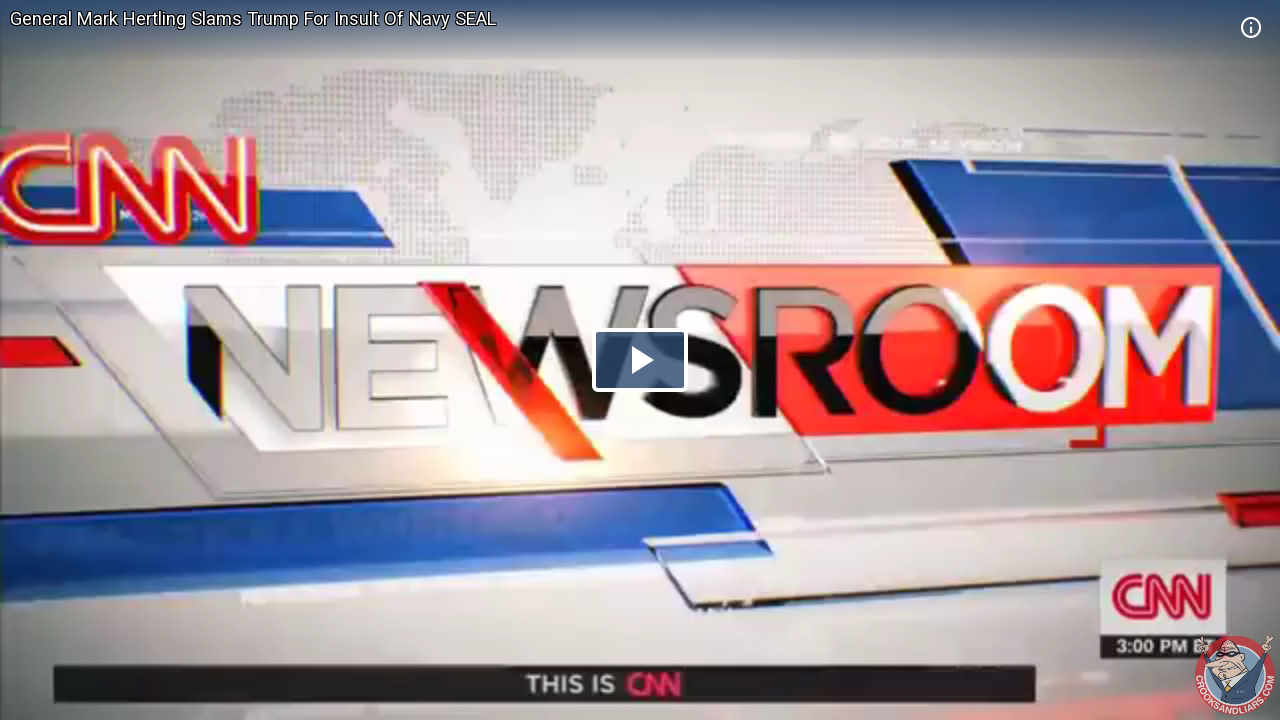

--- FILE ---
content_type: text/html; charset=utf-8
request_url: https://embed.crooksandliars.com/embed/byJSvKzq
body_size: 5649
content:
<!doctype html>
<html lang="en">
<head>
    <meta charset="utf-8">
    <meta http-equiv="X-UA-Compatible" content="IE=edge">
    <meta name="viewport" content="width=device-width, initial-scale=1">
    <meta name="description" content="Lt. Gen. Mark Hertling said Donald Trump was &#34;disgusting&#34; for his insult of Admiral William McRaven, who led the raid to kill Osama bin Laden." />
    <meta name="copyright" content="2026Crooks and Liars" />
    <meta name="canonical" content="https:&#47;&#47;crooksandliars.com&#47;cltv&#47;2018&#47;11&#47;general-mark-hertling-slams-trump" />
    <meta name="author" content="Karoli Kuns" />
    <meta name="twitter:card" content="summary_large_image" />
    <meta name="twitter:site" content="Crooks and Liars" />
    <meta name="twitter:site:id" content="crooksandliars" />
    <meta name="twitter:creator" content="Karoli Kuns" />
    <meta name="twitter:image:src" content="&#47;&#47;crooksandliars.com&#47;files&#47;mediaposters&#47;2018&#47;11&#47;40711.jpg?ts=1542652579" />
    <meta name="twitter:description" content="Lt. Gen. Mark Hertling said Donald Trump was &#34;disgusting&#34; for his insult of Admiral William McRaven, who led the raid to kill Osama bin Laden." />
    <meta property="fb:app_id" content="175539195933165" />
    <meta property="og:title" content="General Mark Hertling Slams Trump For Insult Of Navy SEAL" />
    <meta property="og:url" content="https:&#47;&#47;crooksandliars.com&#47;cltv&#47;2018&#47;11&#47;general-mark-hertling-slams-trump" />
    <meta property="og:type" content="article" />
    <meta property="og:site_name" content="Crooks and Liars" />
    <meta property="og:image" content="{!! poster !!}" />
    <meta property="og:image:width" content="640" />
    <meta property="og:image:height" content="424" />
    <meta property="og:description" content="Lt. Gen. Mark Hertling said Donald Trump was &#34;disgusting&#34; for his insult of Admiral William McRaven, who led the raid to kill Osama bin Laden." />
    <meta property="og:twitter:image:src" content="&#47;&#47;crooksandliars.com&#47;files&#47;mediaposters&#47;2018&#47;11&#47;40711.jpg?ts=1542652579" />

    <title>General Mark Hertling Slams Trump For Insult Of Navy SEAL | Crooks and Liars</title>
    <link rel="stylesheet" type="text/css" href="&#47;css&#47;theme.css?1591398763000"/>
    <script src="//imasdk.googleapis.com/js/sdkloader/ima3.js"></script>
    
    <script async
            src="https://www.googletagmanager.com/gtag/js?id=UA-2640119-6"></script>
    <script>
        window.dataLayer = window.dataLayer || [];
        function gtag() {dataLayer.push(arguments);}
        gtag('js', new Date());
        gtag('config', 'UA-2640119-6');
    </script>
    
    <script>
        window.Promise || document.write(
            '<script src="https://cdn.jsdelivr.net/npm/promise-polyfill@7/dist/polyfill.min.js"><\/script>');
        var ua = window.navigator.userAgent;
        var msie = ua.indexOf("MSIE ") > -1;
        if (msie) {
            document.documentElement.className += ' is-ie';
        }
        document.documentElement.className += (("ontouchstart" in document.documentElement) ? ' touch' : ' no-touch');
        var noSupport = false;
    </script>
    <!--[if IE]>
    <script>
        //noSupport = true;
    </script>
    <![endif]-->
    <script>
        if (!noSupport) {
            document.documentElement.className += ' supported';
        }
    </script>
</head>
<body>
   
<div id="player"></div>
    
       
<div id="no-support" style="text-align: center">
    <h1>General Mark Hertling Slams Trump For Insult Of Navy SEAL</h1>
    <h2 style="color:#ff7b7e">OOPS!</h2>
    <div class="info">We're sorry but our player does not support your browser.
        Please visit <a href="https:&#47;&#47;crooksandliars.com&#47;cltv&#47;2018&#47;11&#47;general-mark-hertling-slams-trump" target="_parent"
                        style="text-decoration: underline;">here</a> for other
        viewing options.
    </div>
    <div class="logo">
        <div class="logo-img"></div>
    </div>
</div>

<script id="player_setup">
   
    var manifest = {"url":"https://crooksandliars.com/cltv/2018/11/general-mark-hertling-slams-trump","title":"General Mark Hertling Slams Trump For Insult Of Navy SEAL","description":"Lt. Gen. Mark Hertling said Donald Trump was \"disgusting\" for his insult of Admiral William McRaven, who led the raid to kill Osama bin Laden.","ident":"byJSvKzq","mid":40711,"status":1,"extStatus":200,"duration":395,"type":"video","created":1542652578,"author":"Karoli Kuns","canCache":true,"poster":"//crooksandliars.com/files/mediaposters/2018/11/40711.jpg?ts=1542652579","aspect":1.7778,"ad_support":false,"author_url":"https://crooksandliars.com/team/karoli-kuns","flavors":[{"mime":"video/mp4","url":"https://media.crooksandliars.com/2018/11/40711.mp4_high.mp4","exclude":false,"type":"mp4_high","extra":[]},{"mime":"video/mp4","url":"https://media.crooksandliars.com/2018/11/40711.mp4_low.mp4","exclude":false,"type":"mp4_low","extra":[]}],"textStatus":"","embedCode":"<iframe width=\"600\" height=\"338\" src=\"//embed.crooksandliars.com/embed/byJSvKzq\" frameborder=\"0\" allowfullscreen></iframe>","isPublished":true,"localDomain":"crooksandliars.com","playTrack":"/play/40711","vast":"https://googleads.g.doubleclick.net/pagead/ads?client=ca-video-pub-1857745316251345&slotname=7398120723&ad_type=video&description_url=http%3A%2F%2Fcrooksandliars.com&max_ad_duration=15000&videoad_start_delay=0&vpmute=0&vpa=0"} ;
    if (!noSupport) {

        document.write('<script src="/js/vendor.js?1591398766000"><\/script>');
        document.write('<script src="/js/player.js?1591398763000"><\/script>');
    }
        
</script>
</body>
</html>
